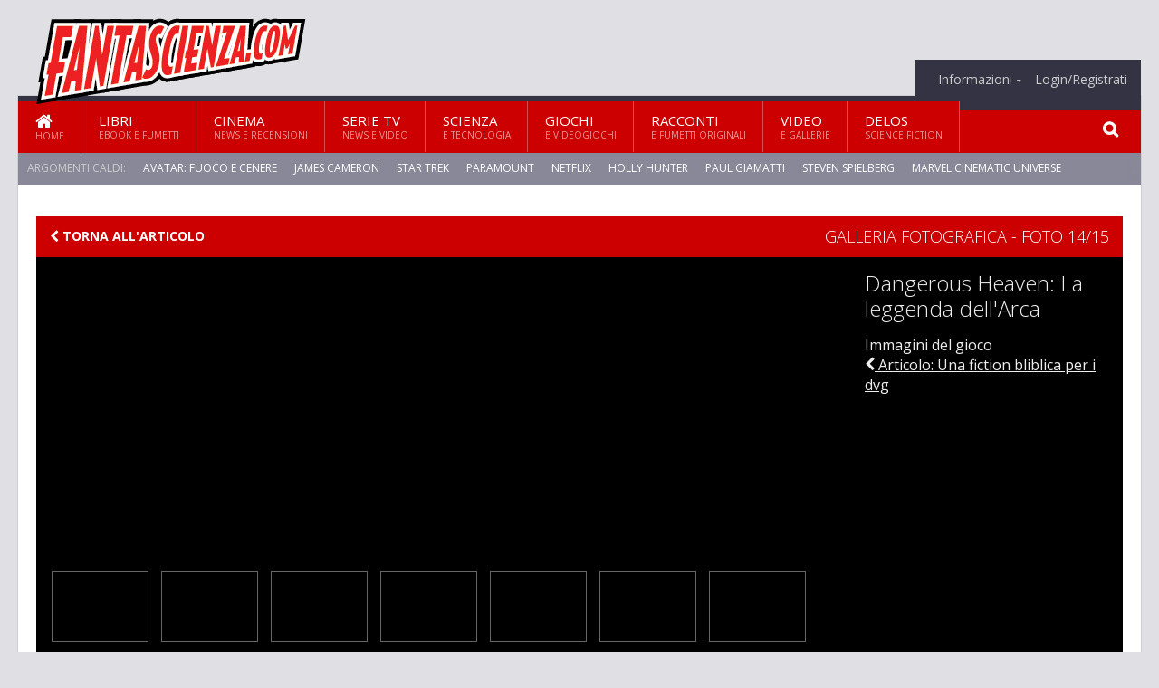

--- FILE ---
content_type: text/html; charset=UTF-8
request_url: https://www.fantascienza.com/gallerie/122/dangerous-heaven-la-leggenda-dell-arca/14
body_size: 5880
content:
<!DOCTYPE HTML>
<html lang = "it">
<!--
  ____       _           _   _      _                      _    
 |  _ \  ___| | ___  ___| \ | | ___| |___      _____  _ __| | __
 | | | |/ _ \ |/ _ \/ __|  \| |/ _ \ __\ \ /\ / / _ \| '__| |/ /
 | |_| |  __/ | (_) \__ \ |\  |  __/ |_ \ V  V / (_) | |  |   < 
 |____/ \___|_|\___/|___/_| \_|\___|\__| \_/\_/ \___/|_|  |_|\_\
  W E L C O M E  TO  W O N D E R L A N D
-->                                                            
	<head>
		<title>Dangerous Heaven: La leggenda dell'Arca - Galleria fotografica - Foto 14</title>
		<meta name="description" content="Immagini del gioco - Foto 14 - Guarda anche le altre foto «Dangerous Heaven: La leggenda dell'Arca» su  Fantascienza.com"/>
		<link rel="canonical" href="https://www.fantascienza.com/gallerie/122/dangerous-heaven-la-leggenda-dell-arca" />
		<meta property="og:locale" content="it_IT"/>
		<meta property="og:type" content="article"/>
		<meta property="og:title" content="Dangerous Heaven: La leggenda dell'Arca &part; Fantascienza.com"/>
		<meta property="og:description" content="Immagini del gioco - Foto 14 - Guarda anche le altre foto «Dangerous Heaven: La leggenda dell'Arca» su  Fantascienza.com"/>
		<meta property="og:url" content="https://www.fantascienza.com/gallerie/122/dangerous-heaven-la-leggenda-dell-arca"/>
		<meta property="og:site_name" content="Fantascienza.com"/>
		<meta property="og:image" content="https://www.fantascienza.comhttps://www.fantascienza.com/imgbank/social/GALLERIE_IMG/122_14.jpg"/>
		<meta property="og:image:width" content="1200"/>
		<meta property="og:image:height" content="630"/>
		<meta http-equiv="Content-Type" content="text/html; charset=UTF-8" />
		<meta name="viewport" content="width=device-width, initial-scale=1, maximum-scale=1" />
		<meta name="theme-color" content="#CC0000" />
		
		<!-- Favicon -->
		<link rel="shortcut icon" href="https://www.fantascienza.com/images/favicon-fs.ico" type="image/x-icon" />
		<link href="https://www.fantascienza.com/images/ios-icon/fs-icon-512x512.png" sizes="512x512" rel="apple-touch-icon">
		<link href="https://www.fantascienza.com/images/ios-icon/fs-icon-152x152.png" sizes="152x152" rel="apple-touch-icon">
		<link href="https://www.fantascienza.com/images/ios-icon/fs-icon-144x144.png" sizes="144x144" rel="apple-touch-icon">
		<link href="https://www.fantascienza.com/images/ios-icon/fs-icon-120x120.png" sizes="120x120" rel="apple-touch-icon">
		<link href="https://www.fantascienza.com/images/ios-icon/fs-icon-114x114.png" sizes="114x114" rel="apple-touch-icon">
		<link href="https://www.fantascienza.com/images/ios-icon/fs-icon-76x76.png" sizes="76x76" rel="apple-touch-icon">
		<link href="https://www.fantascienza.com/images/ios-icon/fs-icon-72x72.png" sizes="72x72" rel="apple-touch-icon">
		<link href="https://www.fantascienza.com/images/ios-icon/fs-icon-57x57.png" sizes="57x57" rel="apple-touch-icon">    
		<script src="//code.jquery.com/jquery-1.11.3.min.js"></script>
		
		<!-- Stylesheets -->
		<link rel="stylesheet" href="//maxcdn.bootstrapcdn.com/font-awesome/4.5.0/css/font-awesome.min.css">
		<link type="text/css" rel="stylesheet" href="https://www.fantascienza.com/css/main.css" />
		<link type="text/css" rel="stylesheet" href="https://www.fantascienza.com/css/lightbox.css" />
		<link type="text/css" rel="stylesheet" href="https://www.fantascienza.com/css/mediaicons.css" />
		<link type="text/css" rel="stylesheet" href="//js.static.delosnetwork.it/fancybox/jquery.fancybox.css" />
		<!--[if lte IE 8]>
		<link type="text/css" rel="stylesheet" href="https://www.fantascienza.com/css/ie-ancient.css" />
		<![endif]-->

		<link type="text/css" rel="stylesheet" href="https://www.fantascienza.com/css/magazine.css?1744236016" />
		<link type="text/css" rel="stylesheet" href="https://www.fantascienza.com/css/colors_FS.css?1744236016" />
		<script>
  var _paq = window._paq = window._paq || [];
  /* tracker methods like "setCustomDimension" should be called before "trackPageView" */
  _paq.push(['trackPageView']);
  _paq.push(['enableLinkTracking']);
  (function() {
    var u="//analytics.delosnetwork.it/";
    _paq.push(['setTrackerUrl', u+'matomo.php']);
    _paq.push(['setSiteId', '2']);
    var d=document, g=d.createElement('script'), s=d.getElementsByTagName('script')[0];
    g.async=true; g.src=u+'matomo.js'; s.parentNode.insertBefore(g,s);
  })();
</script>
			</head>
	<body>
<div id="skin-wrap"></div>
				<div class="header-topmenu" id="scrolledmenu">
					<!-- BEGIN .wrapper -->
					<div class="wrapper">
						<ul class="logo-social left ot-menu-hide">
							<li class="scrolled-logo"><a href="https://www.fantascienza.com"><img src="https://www.fantascienza.com/images/fantascienzacom.png" alt="Fantascienza.com" /></a></li>
							 <li><a href="https://www.facebook.com/Fantascienzacom" class="topmenu-social topmenu-facebook"><i class="fa fa-facebook"></i></a></li> 																					 <li><a href="https://rss.delosnetwork.it/fantascienza.com/home.rss" class="topmenu-social topmenu-rss"><i class="fa fa-rss"></i></a></li> 						</ul>
						<ul class="right ot-menu-hide">
							<li><a href="https://www.fantascienza.com"><i class="fa fa-home"></i> Home</a></li>
	<li><a href="https://www.fantascienza.com/libri">Libri</a></li>
	<li><a href="https://www.fantascienza.com/cinema">Cinema</a></li>
	<li><a href="https://www.fantascienza.com/serietv">Serie TV</a></li>
	<li><a href="https://www.fantascienza.com/scienza">Scienza</a></li>
	<li><a href="https://www.fantascienza.com/giochi">Giochi</a></li>
	<li><a href="https://www.fantascienza.com/narrativa">Racconti</a></li>
	<li><a href="https://www.fantascienza.com/media">Video</a></li>
	<li><a href="https://www.fantascienza.com/delos">Delos</a></li>
							<li><a href="https://www.fantascienza.com/info"><span>Informazioni</span></a>
								<ul>
								<li><a href="https://www.fantascienza.com/info/contatti">Contatti</a></li>
																	<li><a href="/info/colophon">Redazione</a></li>
																	<li><a href="/collaboratori">Collaboratori</a></li>
																	<li><a href="/info/link">Crea un link a Fantascienza.com</a></li>
																	<li><a href="/info/collaborare">Collabora con Fantascienza.com</a></li>
																	<li><a href="/info/segnala-notizia">Segnala una notizia</a></li>
																	<li><a href="/info/segnala-sito">Segnala un sito</a></li>
																	<li><a href="https://www.delosnetwork.it/"><b>Delos Network</b></a></li>
									<li><a href="https://www.delosnetwork.it/colophon.php">Colophon</a></li>
									<li><a href="https://www.delosnetwork.it/">I siti Delos Network</a></li>
									<li><a href="https://www.delosbooks.org/">Associazione Delos Books</a></li>
									<li><a href="https://www.delosstore.it/associazione/31/delos-books-club-plus-iscrizione-annuale-all-associazione/">Iscriviti all'Associazione</a></li>
									<li><a href="https://www.delosnetwork.it/pubblicita">Pubblicità</a></li>
								</ul>
							</li>
																				<li><a href="https://www.fantascienza.com/login">Login/Registrati</a></li>
																			</ul>
					<!-- END .wrapper -->
					</div>
				</div>
<div id="top"></div>
				<a id="back-to-top" href="#top" class="page-scroll"><i class="fa fa-chevron-up"></i></a>				
				<div class="wrapper header-wrapper">

					<div id="extopmenu" class="header-topmenu"><div class="wrapper">
						<ul class="right ot-menu-hide">
						<li><a href="https://www.fantascienza.com/info"><span>Informazioni</span></a>
								<ul>
								<li><a href="https://www.fantascienza.com/info/contatti">Contatti</a></li>
																	<li><a href="/info/colophon">Redazione</a></li>
																	<li><a href="/collaboratori">Collaboratori</a></li>
																	<li><a href="/info/link">Crea un link a Fantascienza.com</a></li>
																	<li><a href="/info/collaborare">Collabora con Fantascienza.com</a></li>
																	<li><a href="/info/segnala-notizia">Segnala una notizia</a></li>
																	<li><a href="/info/segnala-sito">Segnala un sito</a></li>
																	<li><a href="https://www.delosnetwork.it/"><b>Delos Network</b></a></li>
									<li><a href="https://www.delosnetwork.it/colophon.php">Colophon</a></li>
									<li><a href="https://www.delosnetwork.it/">I siti Delos Network</a></li>
									<li><a href="https://www.delosbooks.org/">Associazione Delos Books</a></li>
									<li><a href="https://www.delosstore.it/associazione/31/delos-books-club-plus-iscrizione-annuale-all-associazione/">Iscriviti all'Associazione</a></li>
									<li><a href="https://www.delosnetwork.it/pubblicita">Pubblicità</a></li>
								</ul>
							</li>
																				<li><a href="https://www.fantascienza.com/login">Login/Registrati</a></li>
																			</ul>
					</div></div>

					
					<div class="wraphead header-1-content">
						<div class="header-logo ot-menu-hide">
													<a href="https://www.fantascienza.com"><img src="https://www.fantascienza.com/images/fantascienzacom.png" alt="Fantascienza.com" /></a>
												</div>
					</div>
				</div>

		<div class="boxed active">
			<header class="header">

<div id="main-menu" class="ot-menu-hide">
						<!-- BEGIN .wrapper -->
						<div class="wrapper menu-wrapper">
							<ul class="ot-menu-add" rel="Sezioni">
								<li><a href="https://www.fantascienza.com" class="main"><em class="fa fa-home fa-lg"></em><i>Home</i></a></li>
								<li><a href="https://www.fantascienza.com/libri" class="main">Libri<i>Ebook e fumetti</i></a></li>
								<li><a href="https://www.fantascienza.com/cinema" class="main">Cinema<i>News e recensioni</i></a></li>
								<li><a href="https://www.fantascienza.com/serietv" class="main">Serie TV<i>News e video</i></a></li>
								<li><a href="https://www.fantascienza.com/scienza" class="main">Scienza<i>e Tecnologia</i></a></li>
								<li><a href="https://www.fantascienza.com/giochi" class="main">Giochi<i>e Videogiochi</i></a></li>
								<li><a href="https://www.fantascienza.com/narrativa" class="main">Racconti<i>e fumetti originali</i></a></li>
								<li><a href="https://www.fantascienza.com/media" class="main">Video<i>e Gallerie</i></a></li>
								<li><a href="https://www.fantascienza.com/delos" class="main">Delos<i>Science Fiction</i></a></li>
							</ul>
						<!-- END .wrapper -->
							<form class="main-search" action="https://www.fantascienza.com/cerca" onsubmit="if(!this.elements[0].value){ this.elements[0].focus();return false;}else{return true;}">
								<input type="text" class="search-text" name="q">
								<input type="submit" class="search-submit" value="&#xF002;">
							</form>
						</div>
					</div>
					<div class="menu-overlay"></div>

<form id="mobile-search" action="https://www.fantascienza.com/cerca" onsubmit="if(!this.elements[0].value){ this.elements[0].focus();return false;}else{return true;}">
	<input type="submit" class="search-submit" value="&#xF002;">
	<input type="text" class="search-text" name="q">
</form>
<div id="mobile-menu">
<ul>
	<li><a href="https://www.fantascienza.com" class="main"><i class="icon-home"></i></a></li>
	<li><a href="https://www.fantascienza.com/libri" class="main"><i class="icon-book"></i></a></li>
	<li><a href="https://www.fantascienza.com/cinema" class="main"><i class="icon-film"></i></a></li>
	<li><a href="https://www.fantascienza.com/serietv" class="main"><i class="icon-tv"></i></a></li>
	<li><a href="https://www.fantascienza.com/giochi" class="main"><i class="icon-dice"></i></a></li>
	<li><a href="https://www.fantascienza.com/narrativa" class="main"><i class="icon-paragraph-left"></i></a></li>
	<li><a href="https://www.fantascienza.com/media" class="main"><i class="icon-play"></i></a></li>
	<li><a href="#" class="main" onclick="$('#mobile-search').toggleClass('open');if($('#mobile-search').hasClass('open')) $('#mobile-search input.search-text').focus();"><i class="fa fa-search"></i></a></li>
</ul>
</div>
<div id="strilli">
							
							<ul><li class="label">Argomenti caldi:</li>
															<li><a href="https://www.fantascienza.com/argomenti/avatar-fuoco-e-cenere">Avatar: Fuoco e Cenere</a></li>
															<li><a href="https://www.fantascienza.com/argomenti/james-cameron">James Cameron</a></li>
															<li><a href="https://www.fantascienza.com/argomenti/star-trek">Star Trek</a></li>
															<li><a href="https://www.fantascienza.com/argomenti/paramount">Paramount</a></li>
															<li><a href="https://www.fantascienza.com/argomenti/netflix">Netflix</a></li>
															<li><a href="https://www.fantascienza.com/argomenti/holly-hunter">Holly Hunter</a></li>
															<li><a href="https://www.fantascienza.com/argomenti/paul-giamatti">Paul Giamatti</a></li>
															<li><a href="https://www.fantascienza.com/argomenti/steven-spielberg">Steven Spielberg</a></li>
															<li><a href="https://www.fantascienza.com/argomenti/marvel-cinematic-universe">Marvel Cinematic Universe</a></li>
															<li><a href="https://www.fantascienza.com/argomenti/avengers-doomsday">Avengers: Doomsday</a></li>
														</ul>

					</div>
					<div class="aftertop"></div>
			</header>
			<section class="content">
				<div class="wrapper gallery-theatre">
					<div class="strict-block gallery-title">
						<div class="block-title">
							<h2>Galleria fotografica - Foto 14/15</h2>
														<a href="https://www.fantascienza.com/7827/una-fiction-bliblica-per-i-dvg" class="panel-title-right"><i class="fa fa-chevron-left"></i> Torna all'articolo</a>
													</div>
					</div>

					<!-- BEGIN .content-main -->
					<div class="content-main with-sidebar left">

						<!-- BEGIN .strict-block -->
						<div class="strict-block">
							
							<div class="photo-gallery-full">
								<div class="full-photo">
									<span class="inner-photo">
																				<a href="https://www.fantascienza.com/gallerie/122/dangerous-heaven-la-leggenda-dell-arca/13" class="photo-arrow left" data-gallery="122/13"><i class="fa fa-chevron-left fa-3x"></i></a>
																														<a href="https://www.fantascienza.com/gallerie/122/dangerous-heaven-la-leggenda-dell-arca/15" class="photo-arrow right" data-gallery="122/15"><i class="fa fa-chevron-right fa-3x"></i></a>
																				<img src="https://www.fantascienza.com/imgbank/splash/GALLERIE_IMG/122_14.jpg" onload="$(this).fadeIn(300)" alt="">
									</span>
								</div>
															</div>
							
							<ul class="thumbs clearfix">
															<li><a href="https://www.fantascienza.com/gallerie/122/dangerous-heaven-la-leggenda-dell-arca" alt="Dangerous Heaven: La leggenda dell&#039;Arca 0" data-gallery="122/1"><img src="https://www.fantascienza.com/imgbank/gallerythumbs/GALLERIE_IMG/122_1.jpg" alt=""><span>1</span></a></li>
															<li><a href="https://www.fantascienza.com/gallerie/122/dangerous-heaven-la-leggenda-dell-arca/2" alt="Dangerous Heaven: La leggenda dell&#039;Arca 1" data-gallery="122/2"><img src="https://www.fantascienza.com/imgbank/gallerythumbs/GALLERIE_IMG/122_2.jpg" alt=""><span>2</span></a></li>
															<li><a href="https://www.fantascienza.com/gallerie/122/dangerous-heaven-la-leggenda-dell-arca/3" alt="Dangerous Heaven: La leggenda dell&#039;Arca 2" data-gallery="122/3"><img src="https://www.fantascienza.com/imgbank/gallerythumbs/GALLERIE_IMG/122_3.jpg" alt=""><span>3</span></a></li>
															<li><a href="https://www.fantascienza.com/gallerie/122/dangerous-heaven-la-leggenda-dell-arca/4" alt="Dangerous Heaven: La leggenda dell&#039;Arca 3" data-gallery="122/4"><img src="https://www.fantascienza.com/imgbank/gallerythumbs/GALLERIE_IMG/122_4.jpg" alt=""><span>4</span></a></li>
															<li><a href="https://www.fantascienza.com/gallerie/122/dangerous-heaven-la-leggenda-dell-arca/5" alt="Dangerous Heaven: La leggenda dell&#039;Arca 4" data-gallery="122/5"><img src="https://www.fantascienza.com/imgbank/gallerythumbs/GALLERIE_IMG/122_5.jpg" alt=""><span>5</span></a></li>
															<li><a href="https://www.fantascienza.com/gallerie/122/dangerous-heaven-la-leggenda-dell-arca/6" alt="Dangerous Heaven: La leggenda dell&#039;Arca 5" data-gallery="122/6"><img src="https://www.fantascienza.com/imgbank/gallerythumbs/GALLERIE_IMG/122_6.jpg" alt=""><span>6</span></a></li>
															<li><a href="https://www.fantascienza.com/gallerie/122/dangerous-heaven-la-leggenda-dell-arca/7" alt="Dangerous Heaven: La leggenda dell&#039;Arca 6" data-gallery="122/7"><img src="https://www.fantascienza.com/imgbank/gallerythumbs/GALLERIE_IMG/122_7.jpg" alt=""><span>7</span></a></li>
															<li><a href="https://www.fantascienza.com/gallerie/122/dangerous-heaven-la-leggenda-dell-arca/8" alt="Dangerous Heaven: La leggenda dell&#039;Arca 7" data-gallery="122/8"><img src="https://www.fantascienza.com/imgbank/gallerythumbs/GALLERIE_IMG/122_8.jpg" alt=""><span>8</span></a></li>
															<li><a href="https://www.fantascienza.com/gallerie/122/dangerous-heaven-la-leggenda-dell-arca/9" alt="Dangerous Heaven: La leggenda dell&#039;Arca 8" data-gallery="122/9"><img src="https://www.fantascienza.com/imgbank/gallerythumbs/GALLERIE_IMG/122_9.jpg" alt=""><span>9</span></a></li>
															<li><a href="https://www.fantascienza.com/gallerie/122/dangerous-heaven-la-leggenda-dell-arca/10" alt="Dangerous Heaven: La leggenda dell&#039;Arca 9" data-gallery="122/10"><img src="https://www.fantascienza.com/imgbank/gallerythumbs/GALLERIE_IMG/122_10.jpg" alt=""><span>10</span></a></li>
															<li><a href="https://www.fantascienza.com/gallerie/122/dangerous-heaven-la-leggenda-dell-arca/11" alt="Dangerous Heaven: La leggenda dell&#039;Arca 10" data-gallery="122/11"><img src="https://www.fantascienza.com/imgbank/gallerythumbs/GALLERIE_IMG/122_11.jpg" alt=""><span>11</span></a></li>
															<li><a href="https://www.fantascienza.com/gallerie/122/dangerous-heaven-la-leggenda-dell-arca/12" alt="Dangerous Heaven: La leggenda dell&#039;Arca 11" data-gallery="122/12"><img src="https://www.fantascienza.com/imgbank/gallerythumbs/GALLERIE_IMG/122_12.jpg" alt=""><span>12</span></a></li>
															<li><a href="https://www.fantascienza.com/gallerie/122/dangerous-heaven-la-leggenda-dell-arca/13" alt="Dangerous Heaven: La leggenda dell&#039;Arca 12" data-gallery="122/13"><img src="https://www.fantascienza.com/imgbank/gallerythumbs/GALLERIE_IMG/122_13.jpg" alt=""><span>13</span></a></li>
															<li><a href="https://www.fantascienza.com/gallerie/122/dangerous-heaven-la-leggenda-dell-arca/14" alt="Dangerous Heaven: La leggenda dell&#039;Arca 13" data-gallery="122/14"><img src="https://www.fantascienza.com/imgbank/gallerythumbs/GALLERIE_IMG/122_14.jpg" alt=""><span>14</span></a></li>
															<li><a href="https://www.fantascienza.com/gallerie/122/dangerous-heaven-la-leggenda-dell-arca/15" alt="Dangerous Heaven: La leggenda dell&#039;Arca 14" data-gallery="122/15"><img src="https://www.fantascienza.com/imgbank/gallerythumbs/GALLERIE_IMG/122_15.jpg" alt=""><span>15</span></a></li>
														</ul>
							
						<!-- END .strict-block -->
						</div>
						
					</div>

					<!-- BEGIN #sidebar -->
					
					<div class="sidebar right">

						<div class="gallery-main">
							<h1>Dangerous Heaven: La leggenda dell'Arca</h1>
							<p>Immagini del gioco</p>
														<p><a href="https://www.fantascienza.com/7827/una-fiction-bliblica-per-i-dvg" class="panel-title-right"><i class="fa fa-chevron-left"></i> Articolo: Una fiction bliblica per i dvg</a></p>
													</div>
						
						
					<!-- END #sidebar -->
					</div>
					
				</div>

				<div class="wrapper sidebar-one">
					<div class="content-main with-sidebar left">
						<div class="strict-block">
							<div class="block-title">
								<h2>Ultime gallerie</h2>
								<a href="https://www.fantascienza.com/gallerie" class="panel-title-right">Tutte le gallerie</a>
							</div>
							<div class="photo-gallery-grid">
																<div class="item">
									<div class="item-header">
										<a href="https://www.fantascienza.com/gallerie/532/prime-immagini-della-serie-the-testaments"><img src="https://www.fantascienza.com/imgbank/gallerythumbs/GALLERIE_IMG/gallery-532_180165_4.41.1.jpg" alt=""></a>
									</div>
									<h3><a href="https://www.fantascienza.com/gallerie/532/prime-immagini-della-serie-the-testaments">Prime immagini della serie The Testaments<span><i class="fa fa-camera"></i>6</span></a></h3>
								</div>
																<div class="item">
									<div class="item-header">
										<a href="https://www.fantascienza.com/gallerie/531/un-classico-del-teen-drama"><img src="https://www.fantascienza.com/imgbank/gallerythumbs/GALLERIE_IMG/gallery-531_590558790_10162254489108511_4551574308703462218_n.jpg" alt=""></a>
									</div>
									<h3><a href="https://www.fantascienza.com/gallerie/531/un-classico-del-teen-drama">Un classico del teen drama<span><i class="fa fa-camera"></i>7</span></a></h3>
								</div>
																<div class="item">
									<div class="item-header">
										<a href="https://www.fantascienza.com/gallerie/530/premio-frank-r-paul-a-maurizio-manzieri"><img src="https://www.fantascienza.com/imgbank/gallerythumbs/GALLERIE_IMG/gallery-530_IMG_2680.jpeg" alt=""></a>
									</div>
									<h3><a href="https://www.fantascienza.com/gallerie/530/premio-frank-r-paul-a-maurizio-manzieri">Premio Frank R. Paul a Maurizio Manzieri<span><i class="fa fa-camera"></i>6</span></a></h3>
								</div>
																<div class="item">
									<div class="item-header">
										<a href="https://www.fantascienza.com/gallerie/529/in-memoriam-2025"><img src="https://www.fantascienza.com/imgbank/gallerythumbs/GALLERIE_IMG/gallery-524_tatana.jpg" alt=""></a>
									</div>
									<h3><a href="https://www.fantascienza.com/gallerie/529/in-memoriam-2025">In memoriam 2025<span><i class="fa fa-camera"></i>24</span></a></h3>
								</div>
																<div class="item">
									<div class="item-header">
										<a href="https://www.fantascienza.com/gallerie/528/uragna"><img src="https://www.fantascienza.com/imgbank/gallerythumbs/GALLERIE_IMG/gallery-528_Screenshot-2024-12-19-alle-22.02.58.jpg" alt=""></a>
									</div>
									<h3><a href="https://www.fantascienza.com/gallerie/528/uragna">Uragna<span><i class="fa fa-camera"></i>9</span></a></h3>
								</div>
																<div class="item">
									<div class="item-header">
										<a href="https://www.fantascienza.com/gallerie/527/glasgow-2024-a-worldcon-for-the-future"><img src="https://www.fantascienza.com/imgbank/gallerythumbs/GALLERIE_IMG/gallery-527_IMG_8957.jpeg" alt=""></a>
									</div>
									<h3><a href="https://www.fantascienza.com/gallerie/527/glasgow-2024-a-worldcon-for-the-future">Glasgow 2024. A Worldcon for the Future<span><i class="fa fa-camera"></i>5</span></a></h3>
								</div>
																<div class="item">
									<div class="item-header">
										<a href="https://www.fantascienza.com/gallerie/526/odissea-gold-i-primi-titoli"><img src="https://www.fantascienza.com/imgbank/gallerythumbs/GALLERIE_IMG/gallery-526_9788825428834-lungo-i-vicoli-del-tempo.jpg" alt=""></a>
									</div>
									<h3><a href="https://www.fantascienza.com/gallerie/526/odissea-gold-i-primi-titoli">Odissea Gold, i primi titoli<span><i class="fa fa-camera"></i>10</span></a></h3>
								</div>
																<div class="item">
									<div class="item-header">
										<a href="https://www.fantascienza.com/gallerie/525/siete-insetti"><img src="https://www.fantascienza.com/imgbank/gallerythumbs/GALLERIE_IMG/gallery-525_le-scritte-comparse-a-milano-sinistra-e-a-roma-termini-destra.jpeg" alt=""></a>
									</div>
									<h3><a href="https://www.fantascienza.com/gallerie/525/siete-insetti">Siete insetti<span><i class="fa fa-camera"></i>7</span></a></h3>
								</div>
																<div class="item">
									<div class="item-header">
										<a href="https://www.fantascienza.com/gallerie/524/in-memoriam-2024"><img src="https://www.fantascienza.com/imgbank/gallerythumbs/GALLERIE_IMG/gallery-524_Terry-Bisson-small-min.jpg" alt=""></a>
									</div>
									<h3><a href="https://www.fantascienza.com/gallerie/524/in-memoriam-2024">In memoriam 2024<span><i class="fa fa-camera"></i>27</span></a></h3>
								</div>
																<div class="item">
									<div class="item-header">
										<a href="https://www.fantascienza.com/gallerie/523/babylon-5-the-road-home-le-prime-immagini-ufficiali"><img src="https://www.fantascienza.com/imgbank/gallerythumbs/GALLERIE_IMG/gallery-523_FyK3mCCaYAAuvP5.jpg" alt=""></a>
									</div>
									<h3><a href="https://www.fantascienza.com/gallerie/523/babylon-5-the-road-home-le-prime-immagini-ufficiali">Babylon 5: The Road Home, le prime immagini ufficiali<span><i class="fa fa-camera"></i>3</span></a></h3>
								</div>
															</div>
						</div>
					</div>
					
					<aside id="sidebar" class="sidebar right">
					</aside>
				</div>
			</section>
			<footer class="footer">
					
<div class="wrapper">

					<div class="footer-much">
						<ul class="right">
							<li><a href="http://www.delosnetwork.it/terms">Termini d'uso</a></li>
							<li><a href="https://delos.center/privacy">Privacy</a></li>
							<li><a href="http://www.delosnetwork.it/rules">Regole</a></li>
							<li><a href="https://www.fantascienza.com/info/colophon">Redazione</a></li>
														<li><a href="https://www.fantascienza.com/info/contatti">Contatti</a></li>
						</ul>
						<p><b>Fantascienza.com</b> - ISSN 1974-8248 - Registrazione tribunale di Milano, n. 521 del 5 settembre 2006.<br/>
						&copy;2003 <a href="http://www.delosbooks.org">Associazione Delos Books</a>. Partita Iva 04029050962.</p>
						
						<p style="margin:15px 0 5px 0;font-weight:bold">Pubblicità:</p>
						<p><a href="https://www.eadv.it/p/adv.html?utm_source=eADVcontactcard&utm_medium=Contactcard&utm_content=Contactcard&utm_campaign=Autopromo"><img src="https://panel.eadv.it/images/logo.png" alt="eADV" style="float:left; margin-right:10px">
						<b>EADV s.r.l.</b> - Via Luigi Capuana, 11 - 95030 Tremestieri Etneo (CT) - Italy<br>www.eadv.it - info@eadv.it - Tel: +39.0952830326</a></p>
					</div>
					
				</div>

											</footer>
		</div>
<!-- Scripts -->
		<script type="text/javascript" src="https://www.fantascienza.com/jscript/vendor.js"></script>
		<script type="text/javascript" src="https://www.fantascienza.com/jscript/magazine.js?1513848093"></script>
				<!-- https://ad.delosnetwork.it/x/FS/ENDJS/json-->
<script src="https://track.eadv.it/fantascienza.com.php" async></script>			</body>
</html>